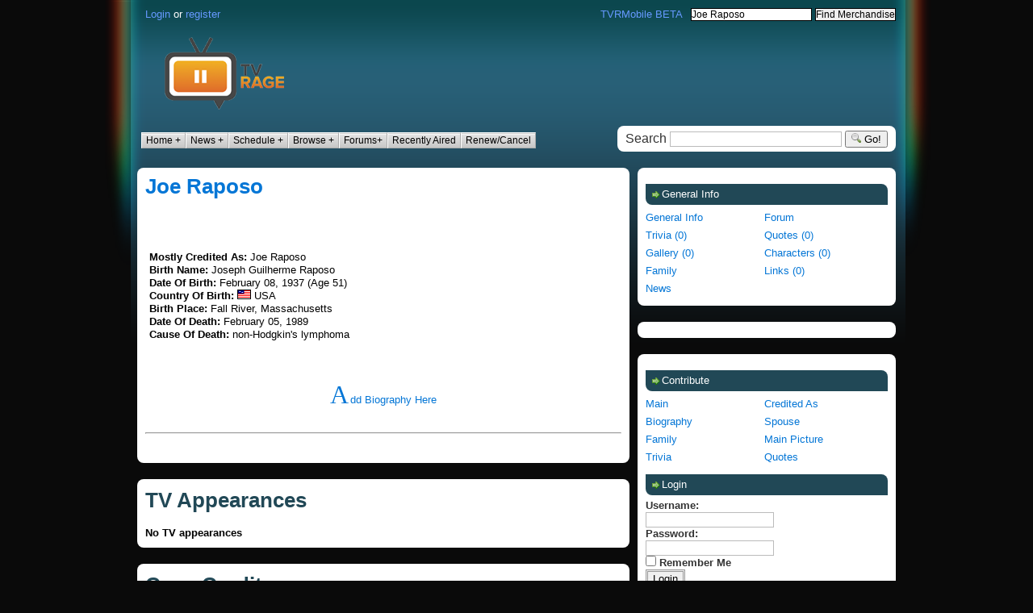

--- FILE ---
content_type: text/html
request_url: http://www.tvrage.com/person/id-73124/Joe_Raposo/
body_size: 4152
content:
<!DOCTYPE html PUBLIC '-//W3C//DTD XHTML 1.0 Transitional//EN'   'http://www.w3.org/TR/xhtml1/DTD/xhtml1-transitional.dtd'>
<html>
<head>
<meta http-equiv="Content-Type" content="text/html; charset=UTF-8"/>
<meta http-equiv="Content-Type" content="text/html; charset=charset=UTF-8"/>
<meta name="robots" content="index,follow"/>
<meta name="verify-v1" content="Qj0Nd4447CRnKMAYPi/U0VUliPclQnc4prf73NUzqQ0="/>
<meta name="google-site-verification" content="AAlA_rovkCrrJut_qbzcQRXHYPxvLCUuN2_pgl82Dvg"/>
<meta name="y_key" content="a8699ea6c88b7203">
<meta name="msvalidate.01" content="6B0D4B04BB00E658BF0432C1063C2B04"/>
<meta name="description" content="Joe Raposo information: Biography, Picture, TV Appearances, Trivia, Quotes, News and more..."/>
<meta name="keywords" content="Joe Raposo, Joe Raposo News,  Joe Raposo Photos, Joe Raposo Biography, Joe Raposo Bio, Joe Raposo Pictures, Joe Raposo Credits,How Old Is Joe Raposo"/>
<title>Joe Raposo Biography & TV / Movie Credits</title>
<link type="text/css" href="../../../layout/jquery/css/smoothness/jquery-ui-1.8.13.custom.css" rel="stylesheet"/>
<script type="text/javascript" src="../../../layout/jquery/js/jquery-1.5.1.min.js"></script>
<script type="text/javascript" src="../../../layout/jquery/js/jquery-ui-1.8.13.custom.min.js"></script>
<link href="../../../_layout_v4/css/reset.css" rel="stylesheet" type="text/css"/>
<link class="master" href="../../../_layout_v4/css/master_blue.css" rel="stylesheet" type="text/css" title="Blue" media="screen, projection">
<script src="../../../layout/scripts/common.js"></script>
<script src="../../../speller/spellChecker.js" type="text/javascript"></script>
<script type="text/javascript" src="../../../_layout_v3/scripts/tvrage.js"></script>
<link rel="search" type="application/opensearchdescription+xml" title="TVRage Search" href="http://www.tvrage.com/search_plugin/search.xml">
</head>
<body class="body_background ad_skin_background">
<div class="container_12 wrapper clearfix">
<div class="grid_12 margin_10" style=" margin:0; padding:0">
<span class="ad_skin_layout_img">
</span>
</div>
<div class="grid_12 margin_10" style=" margin:0; padding:0">
<div class="grid_12 margin_10">
<div class="ad160x600_right">
<script type="text/javascript">
  if(typeof(gnm_ord)=='undefined') gnm_ord=Math.random()*10000000000000000; if(typeof(gnm_tile) == 'undefined') gnm_tile=1;
  document.write('<scr'+'ipt src="http://n4403ad.doubleclick.net/adj/gn.tvrage.com/person;sect=person;sz=160x600;tile='+(gnm_tile++)+';ord='+gnm_ord+'?" type="text/javascript"></scr'+'ipt>');
</script>
</div>
<span style="float:left;width: 360px;" class="header_top">
 <a href="../../../login/">Login</a> or <a href="../../../register/">register</a>
</span>
<span style="float:right; margin-top: 10px">
<div><div style="float: right;">
<form class="nomarg" action="../../../redirect_amazon/" method="get">
<input type="hidden" name="search-alias" value="aps">
<input type="text" name="field-keywords" size="20" style="font-size: 12px; margin: 0px 0px 0px 0px; padding: 0px 0px 0px 0px; border: 1px solid black;" class="nomarg" value="Joe Raposo">
<input type="hidden" name="x" value="0">
<input type="hidden" name="y" value="0">
<input type="submit" name="wacom" style="font-size: 12px; margin: 0px 0px 0px 0px; padding: 0px 0px 0px 0px;border: 1px solid black;" value="Find Merchandise" class="nomarg">
</form></div></div>
</span>
<span style="float:right" class="header_top">
<a href="../../../m_subdomain/index/">TVRMobile BETA</a></span>
</div>
<div class="grid_12 margin_10">
<span style="float:left">
<a href="/"><img src="../../../_layout_v4/images/template/tvr_logo.png" alt="TV"/></a>
</span>
<span style="float:right; background-color: white">
<script type="text/javascript">
  if(typeof(gnm_ord)=='undefined') gnm_ord=Math.random()*10000000000000000; if(typeof(gnm_tile) == 'undefined') gnm_tile=1;
  document.write('<scr'+'ipt src="http://n4403ad.doubleclick.net/adj/gn.tvrage.com/person;sect=person;sz=728x90;tile='+(gnm_tile++)+';ord='+gnm_ord+'?" type="text/javascript"></scr'+'ipt>');
</script>
</span>
</div>
<div class="grid_12 margin_10" style="margin-bottom:0px;position:relative; right:0; z-index:50; display:inline">
<span class="left site_menu">
<link rel="stylesheet" type="text/css" href="../../../_layout_v4/css/menu_visitors.css"/>
<div>
<div class="navcontainer">
<ul id="navlist">
<li id="active"><a href="/" id="current" title="TV Home">Home +</a>
<ul id="subnavlist">
<li id="subactive"><a href="../../../countdown/" id="subcurrent">TV Countdown</a></li>
<li><a href="index.html">Sitemap</a></li>
<li><a href="../../../editor/">Become Editor</a></li>
<li><a href="../../../infocenter/" rel="nofollow">Info Center</a></li>
</ul>
</li>
<li><a href="../../../news/" id="">News +</a>
<ul id="subnavlist">
<li id="subactive"><a href="../../../news/">All News</a></li><li><a href="../../../news/catid_1/">Category General</a></li>
<li><a href="../../../news/catid_3/">Category Interview</a></li>
<li><a href="../../../news/catid_5/">Category Ratings</a></li>
<li><a href="../../../news/catid_4/">Category Review</a></li>
<li><a href="../../../news/catid_2/">Category Special Feature</a></li>
</ul>
</li>
<li><a href="../../../schedule/" id="">Schedule +</a>
<ul id="subnavlist">
<li><a href="../../../schedule/">TV Schedule</a></li>
<li><a href="../../../fullschedule/">Full Schedule</a></li>
<li><a href="../../../upfronts/">Upfronts</a></li>
</ul>
</li>
<li><a href="../../../all/" id="">Browse +</a>
<ul id="subnavlist">
<li><a href="../../../all/">Browse Shows</a></li>
<li><a href="../../../allpeople/">Browse People</a></li>
<li><a href="../../../networks/">Browse Networks</a></li>
<li><a href="../../../bdays/">Birthdays</a></li>
<li><a href="../../../passedaway/">Passed Away</a></li>
</ul>
</li>
<li><a href="../../../forums/" id="">Forums+</a>
<ul id="subnavlist">
<li><a href="../../../forums/">Main Forums</a></li>
<li><a href="../../../tv_forums/">Recent TV Forums</a></li>
<li><a href="../../../browse_tv_forums/">Browse TV Forums</a></li>
<li><a href="../../../browse_people_forums/">Browse People Forums</a></li>
</ul>
</li>
<li><a href="../../../recent_episodes/" id="">Recently Aired</a></li>
<li><a href="../../../status_update/" id="">Renew/Cancel</a></li>
</ul>
</div>
</div></span>
<span class="right search_bar">
<form id="searchform" style="display:inline" action="../../../search/" method="get" name="sform">
<span>Search </span>
<input name="search" type="text" size="24" value=""/> <input type="hidden" name="searchin" value="2">
<label>
<button type="submit" name="button" id="button" value="Go"><img src="../../../_layout_v4/images/template/search.png" width="12" height="12" alt="Search"/> Go!</button>
</label>
</form>
</span>
<br style="clear:both;">
</div><div class="grid_12 margin_10" style="margin-top:0px;position:relative; right:0; z-index:25; display:inline">
<div class="grid_7_5 left" style="margin-right:30px; margin-top:10px">
<div class="grid_7_5 box margin_top_bottom">
<h1 class="content_title hover_blue"><a href="/">Joe Raposo</a><br><br></h1>
<div><span class="left margin_top_bottom" style="margin-right:10px;"><span class="left margin_top_bottom" style="margin-right:10px;"><table>
<tr>
<td style="vertical-align:top;padding-top:2x;padding-left:5px">
<div class="ad_line" style="padding-right: 2px;">
</div><br>
<strong>Mostly Credited As: </strong>Joe Raposo<br/><strong>Birth Name: </strong>Joseph Guilherme Raposo<br/><strong>Date Of Birth: </strong>February 08, 1937 (Age 51)<br/><strong>Country Of Birth: </strong><img width="15" height="10" style="border: 1px solid black;" src="../../../flags/images_subdomain/us.gif"> USA<br/><strong>Birth Place: </strong>Fall River, Massachusetts<br/><strong>Date Of Death: </strong>February 05, 1989<br/><strong>Cause Of Death: </strong>non-Hodgkin's lymphoma<br/>
</td>
<td style="vertical-align:top;padding-top:2x;padding-left:5px">
<br> </td>
</tr>
</table>
<br></span></span></div>
<br style="clear:both">
<div class="show_synopsis"><div align="center"><a href="/">Add Biography Here</a><br>&nbsp;</div></div>
<hr>
<script type="text/javascript">
    google_ad_client = "ca-pub-4503439170693445";
    google_ad_slot = "4672146413";
    google_ad_width = 468;
    google_ad_height = 60;
</script>
<br>
</div>
<div class="grid_7_5 box margin_top_bottom">
<span class="content_title">TV Appearances </span><br/><br><tr><td align="center"><b>No TV appearances</b></td></tr></div>
<div class="grid_7_5 box margin_top_bottom">
<span class="content_title">Crew Credits </span><br/><br>
<h2>Show Crew</h2><br>
<table width="100%" cellspacing="0" class="b" cellpadding="2"><tr bgcolor="#FFFFFF" id="brow"><td class="b22" valign="top" width="300"><b><font size="2"><a href="/">Shining Time Station</a></b> (1989)</font></td><td class="b22">&bull; Music</td></tr><tr bgcolor="#E7E7CB" id="brow"><td class="b22" valign="top" width="300"><b><font size="2"><a href="../../../Sesame_Street/">Sesame Street</a></b> (1969)</font></td><td class="b22">&bull; Music (1969-1974, 1984-1989)</td></tr><tr bgcolor="#FFFFFF" id="brow"><td class="b22" valign="top" width="300"><b><font size="2"><a href="/">The Electric Company</a></b> (1971)</font></td><td class="b22">&bull; Music (1971-1974)</td></tr><tr bgcolor="#E7E7CB" id="brow"><td class="b22" valign="top" width="300"><b><font size="2"><a href="/">The Ropers</a></b> (1979)</font></td><td class="b22">&bull; Main Title Theme</td></tr><tr bgcolor="#FFFFFF" id="brow"><td class="b22" valign="top" width="300"><b><font size="2"><a href="/">Three's Company</a></b> (1977)</font></td><td class="b22">&bull; Main Title Theme</td></tr></table>
<br><h2>Episode Crew</h2><br>
</div> <div class="grid_7_5 box margin_top_bottom">
<div class="content_title">Latest news<p></div>
<br>There are no news items yet
</div>
<div class="grid_7_5 box margin_top_bottom">
<span class="content_title">Trivia </span><br/><br><span><b>No trivia added for this person</b></span>
</div>
<div class="grid_7_5 box margin_top_bottom">
<span class="content_title">Joe Raposo Quotes </span><br/>
<br><span><b>No quotes added for this person</b></span></div><div></div></div><div class=" grid_3 right" style="margin-top:10px">
<div class="grid_4 box  margin_top_bottom">
<div class="sidemenu">
<div style="cursor: pointer" onclick="$('#tabs-1').toggle();"><a><li>General Info</li></a></div>
<div class="sidemenu tab" id="tabs-1" style="">
<a href="../../../person/id-73124/Joe_Raposo/">General Info</a><a href="/">Forum</a><a href="/">Trivia (0)</a><a href="/">Quotes (0)</a><a href="/">Gallery (0)</a><a href="/">Characters (0)</a><a href="/">Family</a><a href="/">Links (0)</a><a href="/">News</a></div>
</div></div>
<div class="grid_4 box margin_top_bottom"> 
<script type="text/javascript">
  if(typeof(gnm_ord)=='undefined') gnm_ord=Math.random()*10000000000000000; if(typeof(gnm_tile) == 'undefined') gnm_tile=1;
  document.write('<scr'+'ipt src="http://n4403ad.doubleclick.net/adj/gn.tvrage.com/person;sect=person;sz=300x250;tile='+(gnm_tile++)+';ord='+gnm_ord+'?" type="text/javascript"></scr'+'ipt>');
</script>
 </div>
<div class="grid_4 box margin_top_bottom"><div class="sidemenu">
<div style="cursor: pointer" onclick="$('#tabs-1').toggle();"><a><li>Contribute</li></a></div>
<div class="sidemenu tab" id="tabs-1" style=""><a href="/">Main</a><a href="/">Credited As</a><a href="/">Biography</a><a href="/">Spouse</a><a href="/">Family</a><a href="/">Main Picture</a><a href="/">Trivia</a><a href="/">Quotes</a></div>
<div style="cursor: pointer" onclick="$('#tabs-2').toggle();"><a><li>Login</li></a></div>
<div class="sidemenu tab" id="tabs-2" style=""><form action="../../../login/" method="post"><input type="hidden" name="curr_page" value="/person/id-73124/Joe+Raposo">
<b>Username: </b><br>
<input type="text" name="login_name" class="inputbox" size="18"><br>
<b>Password: </b><br>
<input type="password" name="login_pass" class="inputbox" size="18"><br>
<label for="remember_me"><input type="checkbox" id="remember_me" name="remember_me"> <b>Remember Me</b></label><br>
<input type="submit" class="inputbox" value="Login"><br><br>
&bull; <a href="../../../forgotp/">Forgot Password</a><br>
&bull; <a href="../../../register/">Free Sign Up</a></form>
</div>
</div></div>
</div>
</div><span class="footer">
<div class="grid_11_5 box margin_10">
<span class="grid_2" style="text-align:center">
<img src="../../../_layout_v4/images/template/tvr_eye_footer.png" width="75" height="TVrage Footer"/>
</span>
</span>
</div>
<div class="grid_11_5 box margin_10">
<span class="grid_10" align="center" style="text-align: center"> <a rel="nofollow" href="../../../infocenter_go_view_mid_1/#vq27">TOS</a> |
<a href="../../../infocenter_go_view_mid_1/#vq28" rel="nofollow">Privacy</a> | <a rel="nofollow" href="../../../infocenter_go_view_mid_1/#vq29">Copyright</a> | <a href="../../../contact/">Contact</a>
| <a href="../../../news/staff/">News Staff</a> </span><br>
</div>
</span>
</div>
<script type="text/javascript">
try {pageTracker._trackPageLoadTime();
} catch(err) {}</script>
<script defer src="https://static.cloudflareinsights.com/beacon.min.js/vcd15cbe7772f49c399c6a5babf22c1241717689176015" integrity="sha512-ZpsOmlRQV6y907TI0dKBHq9Md29nnaEIPlkf84rnaERnq6zvWvPUqr2ft8M1aS28oN72PdrCzSjY4U6VaAw1EQ==" data-cf-beacon='{"version":"2024.11.0","token":"ad22191351de456fbc757a7217448c59","r":1,"server_timing":{"name":{"cfCacheStatus":true,"cfEdge":true,"cfExtPri":true,"cfL4":true,"cfOrigin":true,"cfSpeedBrain":true},"location_startswith":null}}' crossorigin="anonymous"></script>
</body>
</html></div><div style="float: none; clear: both;"></div><div id="main_bottom"></div>

--- FILE ---
content_type: text/css
request_url: http://www.tvrage.com/_layout_v4/css/reset.css
body_size: 1431
content:
html{margin:0;padding:0;border:0;}body,div,span,object,iframe,h1,h2,h3,h4,h5,h6,p,blockquote,pre,a,abbr,acronym,address,code,del,dfn,em,img,q,dl,dt,dd,ol,ul,li,fieldset,form,label,legend,table,caption,tbody,tfoot,thead,tr,th,td,article,aside,dialog,figure,footer,header,hgroup,nav,section{margin:0;padding:0;border:0;font-weight:inherit;font-style:inherit;font-size:100%;font-family:inherit;vertical-align:baseline;}article,aside,dialog,figure,footer,header,hgroup,nav,section{display:block;}body{line-height:1.5;background:white;}table{border-collapse:separate;border-spacing:0;}caption,th,td{text-align:left;font-weight:normal;float:none!important;}table,th,td{vertical-align:middle;}blockquote:before,blockquote:after,q:before,q:after{content:'';}blockquote,q{quotes:"" "";}a img{border:none;}:focus{outline:0;}#normal_tooltip{padding:2px 2px 2px 2px;position:absolute;display:none;width:auto;font-size:13px;z-index:5;cursor:pointer;background:white;border:1px solid black;}a.wtlink:link,a.wtlink:visited,a.wtlink:active{color:white;font-weight:bold;}a.wtlink:hover{text-decoration:none;color:#69b521;}a.gtlink:link,a.gtlink:visited,a.gtlink:active{color:#69b521;font-weight:bold;}a.gtlink:hover{text-decoration:none;color:#69b521;}#mmenu a:link,#mmenu a:visited,#mmenu a:active{color:white;font-weight:bold;}#mmenu a:hover{text-decoration:none;color:#69b521;}#bookmarks,#bookmarks2{font-size:9px;font-family:Verdana,Arial,Helvetica,sans-serif;}#bookmarks2 a,#bookmarks2 a:link,#bookmarks2 a:visited,#bookmarks2 a:active,#bookmarks2 a:hover{color:#FFFFFF;text-decoration:none;font-weight:bold;outline:none;}#bookmarks a,#bookmarks a:link,#bookmarks a:visited,#bookmarks a:active,#bookmarks a:hover{color:#000000;text-decoration:none;font-weight:bold;outline:none;}textarea.post{width:99%;height:120px;overflow:auto;}form{padding:0px 0px 0px 0px;margin:0px 0px 0px 0px;}.nomarg{padding:0px 0px 0px 0px;margin:0px 0px 0px 0px;}#full_div2{height:100%;width:100%;text-align:center;position:relative;margin:0px 0px 0px 0px;}#full_div2 .botfl{display:block;height:auto;width:auto;float:center;vertical-align:bottom;text-align:center;bottom:-1px;position:absolute;}#full_div2 .topfl{display:block;height:auto;width:auto;float:center;vertical-align:top;text-align:center;}#full_div{height:100%;width:100%;max-height:inherit;max-width:inherit;margin:0px 0px 0px 0px;float:top-left;}#full_div.main{height:100%;width:100%;border:1px solid black;}#div_float{display:block;float:left;vertical-align:top;text-align:left;}#div_floatr{float:right;vertical-align:top;text-align:right;}#div_float.main{height:auto;width:auto;margin-left:2px;}#div_floatr.main{height:auto;width:auto;margin-right:2px;}#div_floatrf{float:right;vertical-align:top;text-align:right;height:auto;width:auto;}#div_floattr{float:top-right;vertical-align:top;text-align:right;}#div_floattr.main{height:auto;width:auto;margin-right:2px;}#div_floatb{display:block;vertical-align:bottom;float:bottom-right;}#div_floatb.main{height:auto;width:auto;margin-left:2px;}#div_floatt{position:relative;float:top;vertical-align:top;text-align:left;}#div_floatt.main{height:auto;width:auto;margin-left:2px;}form{color:#333;}form a:hover{color:#fff;background-color:#0476d6;}input{border:3px double #999999;text-align:left;}label{}fieldset{padding:0 1.4em 1.4em 1.4em;margin:0 0 1.5em 0;border:1px solid #ccc;}legend{font-weight:bold;font-size:1.2em;margin-top:-0.2em;margin-bottom:1em;}fieldset,#IE8#HACK{padding-top:1.4em;}legend,#IE8#HACK{margin-top:0;margin-bottom:0;}input[type=text],input[type=password],input.text,input.title,textarea{background-color:#fff;border:1px solid #bbb;}input[type=text]:focus,input[type=password]:focus,input.text:focus,input.title:focus,textarea:focus{border-color:#666;}select{background-color:#fff;border-width:1px;border-style:solid;}input[type=text],input[type=password],input.text,input.title,textarea,select{margin:0px 0;}input.text,input.title{width:300px;padding:5px;}input.title{font-size:1.5em;}textarea{width:390px;height:250px;padding:5px;}form.inline{line-height:3;}form.inline p{margin-bottom:0;}.error,.alert,.notice,.success,.info{padding:0.8em;margin-bottom:1em;border:2px solid #ddd;}.error,.alert{background:#fbe3e4;color:#8a1f11;border-color:#fbc2c4;}.notice{background:#fff6bf;color:#514721;border-color:#ffd324;}.success{background:#e6efc2;color:#264409;border-color:#c6d880;}.info{background:#d5edf8;color:#205791;border-color:#92cae4;}.error a,.alert a{color:#8a1f11;}.notice a{color:#514721;}.success a{color:#264409;}.info a{color:#205791;}